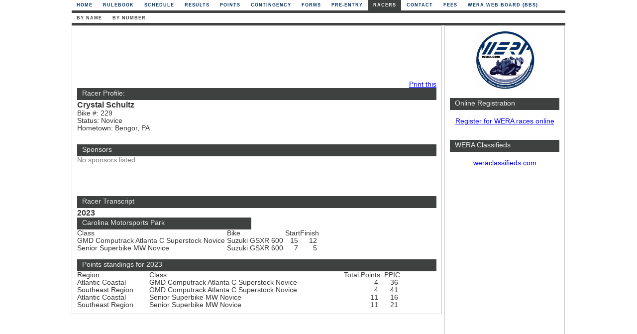

--- FILE ---
content_type: text/html
request_url: https://wera.com/racers/racerprofile.asp?x=1098&rid=30681810091328
body_size: 9177
content:


<!DOCTYPE html PUBLIC "-//W3C//DTD XHTML 1.0 Strict//EN" "http://www.w3.org/TR/xhtml1/DTD/xhtml1-strict.dtd">
<html xmlns="http://www.w3.org/1999/xhtml">
<head>

<meta property="og:image" content="https://maps.wera.com/images/logo.jpg" />
<meta property="og:title" content="WERA Motorcycle Roadracing" />
<meta property="og:description" content="Check here for the latest updates on races, results, and points as well as race registration" />

<meta http-equiv="content-Type" content="text/html; charset=iso-8859-1" />
<title>WERA Motorcycle Road Racing :: Racers :: v2026n1x30 ::</title>
<meta name="description" content="WERA Motorcycle Roadracing, Inc is one of the oldest and largest national sanctioning bodies conducting motorcycle races at road courses across the United States."/>
<meta name="generator" content="FeO Consulting, LLC - Rusty Nations"/>
<meta name="language" content="EN-US"/>
<meta name="robots" content="All"/>
<meta name="verify-v1" content="VmLPonmxXyfvpJkR3/XKK1iivn/fVKK6Ck5ELx1q6ko=" />
<link rel="canonical" href="http://www.wera.com/racers/racerprofile.asp" />
<link rel="stylesheet" type="text/css" href="/include/CSS/main.css?ver=20141109" />

<link rel="stylesheet" type="text/css" href="/include/CSS/slcon.css" />


<script language="Javascript1.2">
<!--
function printpage() {
window.print();  
}
//-->
</script>


</head>


		<body leftmargin="0" topmargin="0" onLoad="">


   <!-- Begin Wrapper -->
   <div id="wrapper">



		 <!-- End Header -->
   
         <!-- Begin Navigation -->
         <div id="navigation">
          <ul>

	<li><a href="/default.asp?x=1098" title="Home">Home</a></li>
	
	<li><a href="/rulebook?x=1098" title="Rulebook">Rulebook</a></li>
	
	<li><a href="/schedule?x=1098" title="Schedule">Schedule</a></li>
	
	<li><a href="/results?x=1098" title="Results">Results</a></li>
	
	<li><a href="/points?x=1098" title="Points">Points</a></li>
	
	<li><a href="/contingency?x=1098" title="Contingency">Contingency</a></li>
	
	<li><a href="/forms?x=1098" title="Forms">Forms</a></li>
	
	<li><a href="/pre-entry?x=1098" title="Pre-Entry">Pre-Entry</a></li>
	
	<li id="current" style="margin-left: 1px"><a href="/racers?x=1098" title="Racers">Racers</a></li>
	
	<li><a href="/contact?x=1098" title="Contact">Contact</a></li>
	
	<li><a href="/fees?x=1098" title="Fees">Fees</a></li>
	
<li><a href="http://forums.13x.com" title="WERA BBS" rel="nofollow" onClick="javascript: pageTracker._trackPageview('/outboundlinks/forums.13x.com');">WERA Web Board (BBS)</a></li>


          </ul>
         </div>

<div id="navigationmenuline">&nbsp;</div>




         <!-- Begin 2nd Level Navigation -->
         <div id="navigation2">
          <ul>

	<li><a href="/racers/by_name.asp?x=1098" title="By Name">By Name</a></li>
	
	<li><a href="/racers/by_number.asp?x=1098" title="By Number">By Number</a></li>
	
	
          </ul>
         </div>
<div id="navigation2menuline">&nbsp;</div>

	
		 <!-- End 2nd Level Navigation -->
		 <!-- End Navigation -->




		 		 <!-- Begin Left Column -->
		 <div id="leftcolumn">
				 

								 <div class="topbanner">


<script type="text/javascript"><!--
google_ad_client = "ca-pub-4067814115221649";
/* WERA Leaderboard */
google_ad_slot = "5487428047";
google_ad_width = 728;
google_ad_height = 90;
//-->
</script>
<script type="text/javascript"
src="https://pagead2.googlesyndication.com/pagead/show_ads.js">
</script>

				</div>

				
<script type="text/javascript">
<!-- hide
function openPrintWindow() {
  popupWin = window.open('racerprofile.asp?x=1098&rid=30681810091328&hn=1',
  'open_window',
  'menubar, toolbar, location, directories, status, scrollbars, resizable, dependent, width=640, height=480, left=0, top=0')
}
// done hiding -->
</script>
<div id="printthis" style="text-align:right;">
<a href="javascript:openPrintWindow();">
Print this</a>
</div>

	         <h4>Racer Profile:</h4>





<div id="racerinfo"> <!-- begin racerinfo -->

                  <div class="content_left"> <!-- begin content_left -->
                  <div class="linksbar">
					<h2>Crystal&nbsp;Schultz</h2>
					<ul>
						<li>
							<ul>
								<li>Bike #: 229</li>
								<li>Status: Novice</li>
								<li>Hometown: Bengor, PA</li>
							</ul>
						</li>
					</ul>
                  </div>
                  </div> <!-- end content_left -->

				  <div class="content_right"> <!-- begin content_right -->
<div class="sp2">

<img border="0" align="middle" SRC="/images/clear.gif" alt="This racer has not uploaded a primary image">


</div>
				  </div> <!-- end content_right -->
</div> <!-- end racerinfo -->

					  <div class="clear"></div>
					  <h4>Sponsors</h4>
					  <p>No sponsors listed...</p>
	
<div class="sp2">
<img src="/images/clear.gif" alt="" width="1" height="50" />
</div>

<!-- Begin Racer Transcript -->
<div id="results">
                    <h4>Racer Transcript</h4>
 
 
		<h2>2023</h2>
		
		<div class="trans_left"> <!-- begin trans_left -->
		<div class="transbar"> <!-- begin transbar -->

		<h4>Carolina Motorsports Park</h4>

		<table width="350" border="0" cellpadding="5" cellspacing="0"><tr><td valign="top">Class</td><td valign="top">Bike</td><td valign="top" align="right">Start</td><td valign="top" align="right">Finish</td></tr><tr><td valign="top" nowrap>GMD Computrack Atlanta C Superstock Novice&nbsp;</td><td valign="top" nowrap>Suzuki GSXR 600&nbsp;</td><td valign="top" align="right">15&nbsp;</td><td valign="top" align="right">12&nbsp;</td></tr><tr><td valign="top" nowrap>Senior Superbike MW Novice&nbsp;</td><td valign="top" nowrap>Suzuki GSXR 600&nbsp;</td><td valign="top" align="right">7&nbsp;</td><td valign="top" align="right">5&nbsp;</td></tr></table>

						  </div> <!-- end transbar -->
						  </div> <!-- end trans_left -->
		

		</div>
		<div class="sp2">
		<img src="/images/clear.gif" alt="" width="1" height="50" />
		</div>



		<div id="ppic-2023"> <!-- begin ppic-2023 -->
		
		<!-- Begin Points Standings -->
						  <div class="clear"></div>
						  <h4>Points standings for 2023</h4>
		<table class="h8" width="90%" border="0" cellpadding="5" cellspacing="0"><tr><td valign="top">Region</td><td valign="top">Class</td><td valign="top" align="right">Total Points</td><td valign="top" align="right">PPIC</td></tr><tr><td valign="top">Atlantic Coastal&nbsp;</td><td valign="top">GMD Computrack Atlanta C Superstock Novice&nbsp;</td><td valign="top" align="right">4&nbsp;</td><td valign="top" align="right">36&nbsp;</td></tr><tr><td valign="top">Southeast Region&nbsp;</td><td valign="top">GMD Computrack Atlanta C Superstock Novice&nbsp;</td><td valign="top" align="right">4&nbsp;</td><td valign="top" align="right">41&nbsp;</td></tr><tr><td valign="top">Atlantic Coastal&nbsp;</td><td valign="top">Senior Superbike MW Novice&nbsp;</td><td valign="top" align="right">11&nbsp;</td><td valign="top" align="right">16&nbsp;</td></tr><tr><td valign="top">Southeast Region&nbsp;</td><td valign="top">Senior Superbike MW Novice&nbsp;</td><td valign="top" align="right">11&nbsp;</td><td valign="top" align="right">21&nbsp;</td></tr></table>
		</div> <!-- end ppic- -->
		<!-- end Points Standing -->
		
		 </div>
		 <!-- End Left Column -->





		 <!-- Begin Right Column -->
		 <div id="rightcolumn">
				 <div class="logo">
<a href="http://wera.com" title="WERA Home Page"><img src="/images/logo.jpg" alt="WERA Home Page" /></a>
				</div>
				<br />

<h4>Online Registration</h4>
<br />
<p align="center">
<a href="https://www.wera.com/maps.online/">Register for WERA races online</a>
</p>
<p align="center"> </p>
<br />&nbsp;

<h4>WERA Classifieds</h4>
<br />
<p align="center">

<a href="http://forums.13x.com/index.php">weraclassifieds.com</a><br />&nbsp;<br />

</p>


            <div class="rightads">
			<br>


<script type="text/javascript"><!--
google_ad_client = "ca-pub-4067814115221649";
/* WERA right skyscraper */
google_ad_slot = "5103208921";
google_ad_width = 160;
google_ad_height = 600;
//-->
</script>
<script type="text/javascript"
src="https://pagead2.googlesyndication.com/pagead/show_ads.js">
</script>

</p>
                 </div>		 





		 </div>
		 <!-- End Right Column -->



		 <!-- Begin Footer -->
		 <div id="footer">

  		<span title="WERA DB ID: wera_maps2 (version: 1/21/2017 2:12:57 PM)"><p>Copyright &copy; 2026 WERA Motorcycle Roadracing</p></span>
		<p><a href="https://feoconsulting.com/portfolio/wera-maps/" target="_blank" onClick="javascript: pageTracker._trackPageview('/FeO/clicks');" style="text-decoration : none;color : #fff;font-weight : normal;font-size : 9px;" title="WordPress Development in Atlanta">an FeO Project</a> | <a href="/contact/privacy?x=1098" style="text-decoration : none;color : #fff;font-weight : normal;font-size : 9px;">Privacy</a></p>
			    
	        </div>
		 <!-- End Footer -->
	
   </div>
   <!-- End Wrapper -->

</body>
</html>


--- FILE ---
content_type: text/html; charset=utf-8
request_url: https://www.google.com/recaptcha/api2/aframe
body_size: 267
content:
<!DOCTYPE HTML><html><head><meta http-equiv="content-type" content="text/html; charset=UTF-8"></head><body><script nonce="CIZCcQePo1XO9OlSm3qD9A">/** Anti-fraud and anti-abuse applications only. See google.com/recaptcha */ try{var clients={'sodar':'https://pagead2.googlesyndication.com/pagead/sodar?'};window.addEventListener("message",function(a){try{if(a.source===window.parent){var b=JSON.parse(a.data);var c=clients[b['id']];if(c){var d=document.createElement('img');d.src=c+b['params']+'&rc='+(localStorage.getItem("rc::a")?sessionStorage.getItem("rc::b"):"");window.document.body.appendChild(d);sessionStorage.setItem("rc::e",parseInt(sessionStorage.getItem("rc::e")||0)+1);localStorage.setItem("rc::h",'1769767688411');}}}catch(b){}});window.parent.postMessage("_grecaptcha_ready", "*");}catch(b){}</script></body></html>